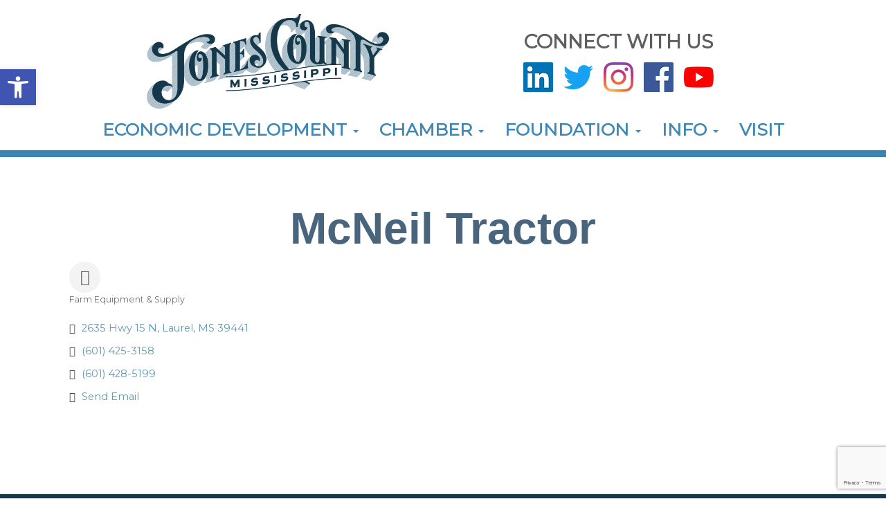

--- FILE ---
content_type: text/html; charset=utf-8
request_url: https://www.google.com/recaptcha/enterprise/anchor?ar=1&k=6LfI_T8rAAAAAMkWHrLP_GfSf3tLy9tKa839wcWa&co=aHR0cDovL2J1c2luZXNzLmpvbmVzY291bnR5LmNvbTo4MA..&hl=en&v=7gg7H51Q-naNfhmCP3_R47ho&size=invisible&anchor-ms=20000&execute-ms=30000&cb=ocqndx6nk8ty
body_size: 47994
content:
<!DOCTYPE HTML><html dir="ltr" lang="en"><head><meta http-equiv="Content-Type" content="text/html; charset=UTF-8">
<meta http-equiv="X-UA-Compatible" content="IE=edge">
<title>reCAPTCHA</title>
<style type="text/css">
/* cyrillic-ext */
@font-face {
  font-family: 'Roboto';
  font-style: normal;
  font-weight: 400;
  font-stretch: 100%;
  src: url(//fonts.gstatic.com/s/roboto/v48/KFO7CnqEu92Fr1ME7kSn66aGLdTylUAMa3GUBHMdazTgWw.woff2) format('woff2');
  unicode-range: U+0460-052F, U+1C80-1C8A, U+20B4, U+2DE0-2DFF, U+A640-A69F, U+FE2E-FE2F;
}
/* cyrillic */
@font-face {
  font-family: 'Roboto';
  font-style: normal;
  font-weight: 400;
  font-stretch: 100%;
  src: url(//fonts.gstatic.com/s/roboto/v48/KFO7CnqEu92Fr1ME7kSn66aGLdTylUAMa3iUBHMdazTgWw.woff2) format('woff2');
  unicode-range: U+0301, U+0400-045F, U+0490-0491, U+04B0-04B1, U+2116;
}
/* greek-ext */
@font-face {
  font-family: 'Roboto';
  font-style: normal;
  font-weight: 400;
  font-stretch: 100%;
  src: url(//fonts.gstatic.com/s/roboto/v48/KFO7CnqEu92Fr1ME7kSn66aGLdTylUAMa3CUBHMdazTgWw.woff2) format('woff2');
  unicode-range: U+1F00-1FFF;
}
/* greek */
@font-face {
  font-family: 'Roboto';
  font-style: normal;
  font-weight: 400;
  font-stretch: 100%;
  src: url(//fonts.gstatic.com/s/roboto/v48/KFO7CnqEu92Fr1ME7kSn66aGLdTylUAMa3-UBHMdazTgWw.woff2) format('woff2');
  unicode-range: U+0370-0377, U+037A-037F, U+0384-038A, U+038C, U+038E-03A1, U+03A3-03FF;
}
/* math */
@font-face {
  font-family: 'Roboto';
  font-style: normal;
  font-weight: 400;
  font-stretch: 100%;
  src: url(//fonts.gstatic.com/s/roboto/v48/KFO7CnqEu92Fr1ME7kSn66aGLdTylUAMawCUBHMdazTgWw.woff2) format('woff2');
  unicode-range: U+0302-0303, U+0305, U+0307-0308, U+0310, U+0312, U+0315, U+031A, U+0326-0327, U+032C, U+032F-0330, U+0332-0333, U+0338, U+033A, U+0346, U+034D, U+0391-03A1, U+03A3-03A9, U+03B1-03C9, U+03D1, U+03D5-03D6, U+03F0-03F1, U+03F4-03F5, U+2016-2017, U+2034-2038, U+203C, U+2040, U+2043, U+2047, U+2050, U+2057, U+205F, U+2070-2071, U+2074-208E, U+2090-209C, U+20D0-20DC, U+20E1, U+20E5-20EF, U+2100-2112, U+2114-2115, U+2117-2121, U+2123-214F, U+2190, U+2192, U+2194-21AE, U+21B0-21E5, U+21F1-21F2, U+21F4-2211, U+2213-2214, U+2216-22FF, U+2308-230B, U+2310, U+2319, U+231C-2321, U+2336-237A, U+237C, U+2395, U+239B-23B7, U+23D0, U+23DC-23E1, U+2474-2475, U+25AF, U+25B3, U+25B7, U+25BD, U+25C1, U+25CA, U+25CC, U+25FB, U+266D-266F, U+27C0-27FF, U+2900-2AFF, U+2B0E-2B11, U+2B30-2B4C, U+2BFE, U+3030, U+FF5B, U+FF5D, U+1D400-1D7FF, U+1EE00-1EEFF;
}
/* symbols */
@font-face {
  font-family: 'Roboto';
  font-style: normal;
  font-weight: 400;
  font-stretch: 100%;
  src: url(//fonts.gstatic.com/s/roboto/v48/KFO7CnqEu92Fr1ME7kSn66aGLdTylUAMaxKUBHMdazTgWw.woff2) format('woff2');
  unicode-range: U+0001-000C, U+000E-001F, U+007F-009F, U+20DD-20E0, U+20E2-20E4, U+2150-218F, U+2190, U+2192, U+2194-2199, U+21AF, U+21E6-21F0, U+21F3, U+2218-2219, U+2299, U+22C4-22C6, U+2300-243F, U+2440-244A, U+2460-24FF, U+25A0-27BF, U+2800-28FF, U+2921-2922, U+2981, U+29BF, U+29EB, U+2B00-2BFF, U+4DC0-4DFF, U+FFF9-FFFB, U+10140-1018E, U+10190-1019C, U+101A0, U+101D0-101FD, U+102E0-102FB, U+10E60-10E7E, U+1D2C0-1D2D3, U+1D2E0-1D37F, U+1F000-1F0FF, U+1F100-1F1AD, U+1F1E6-1F1FF, U+1F30D-1F30F, U+1F315, U+1F31C, U+1F31E, U+1F320-1F32C, U+1F336, U+1F378, U+1F37D, U+1F382, U+1F393-1F39F, U+1F3A7-1F3A8, U+1F3AC-1F3AF, U+1F3C2, U+1F3C4-1F3C6, U+1F3CA-1F3CE, U+1F3D4-1F3E0, U+1F3ED, U+1F3F1-1F3F3, U+1F3F5-1F3F7, U+1F408, U+1F415, U+1F41F, U+1F426, U+1F43F, U+1F441-1F442, U+1F444, U+1F446-1F449, U+1F44C-1F44E, U+1F453, U+1F46A, U+1F47D, U+1F4A3, U+1F4B0, U+1F4B3, U+1F4B9, U+1F4BB, U+1F4BF, U+1F4C8-1F4CB, U+1F4D6, U+1F4DA, U+1F4DF, U+1F4E3-1F4E6, U+1F4EA-1F4ED, U+1F4F7, U+1F4F9-1F4FB, U+1F4FD-1F4FE, U+1F503, U+1F507-1F50B, U+1F50D, U+1F512-1F513, U+1F53E-1F54A, U+1F54F-1F5FA, U+1F610, U+1F650-1F67F, U+1F687, U+1F68D, U+1F691, U+1F694, U+1F698, U+1F6AD, U+1F6B2, U+1F6B9-1F6BA, U+1F6BC, U+1F6C6-1F6CF, U+1F6D3-1F6D7, U+1F6E0-1F6EA, U+1F6F0-1F6F3, U+1F6F7-1F6FC, U+1F700-1F7FF, U+1F800-1F80B, U+1F810-1F847, U+1F850-1F859, U+1F860-1F887, U+1F890-1F8AD, U+1F8B0-1F8BB, U+1F8C0-1F8C1, U+1F900-1F90B, U+1F93B, U+1F946, U+1F984, U+1F996, U+1F9E9, U+1FA00-1FA6F, U+1FA70-1FA7C, U+1FA80-1FA89, U+1FA8F-1FAC6, U+1FACE-1FADC, U+1FADF-1FAE9, U+1FAF0-1FAF8, U+1FB00-1FBFF;
}
/* vietnamese */
@font-face {
  font-family: 'Roboto';
  font-style: normal;
  font-weight: 400;
  font-stretch: 100%;
  src: url(//fonts.gstatic.com/s/roboto/v48/KFO7CnqEu92Fr1ME7kSn66aGLdTylUAMa3OUBHMdazTgWw.woff2) format('woff2');
  unicode-range: U+0102-0103, U+0110-0111, U+0128-0129, U+0168-0169, U+01A0-01A1, U+01AF-01B0, U+0300-0301, U+0303-0304, U+0308-0309, U+0323, U+0329, U+1EA0-1EF9, U+20AB;
}
/* latin-ext */
@font-face {
  font-family: 'Roboto';
  font-style: normal;
  font-weight: 400;
  font-stretch: 100%;
  src: url(//fonts.gstatic.com/s/roboto/v48/KFO7CnqEu92Fr1ME7kSn66aGLdTylUAMa3KUBHMdazTgWw.woff2) format('woff2');
  unicode-range: U+0100-02BA, U+02BD-02C5, U+02C7-02CC, U+02CE-02D7, U+02DD-02FF, U+0304, U+0308, U+0329, U+1D00-1DBF, U+1E00-1E9F, U+1EF2-1EFF, U+2020, U+20A0-20AB, U+20AD-20C0, U+2113, U+2C60-2C7F, U+A720-A7FF;
}
/* latin */
@font-face {
  font-family: 'Roboto';
  font-style: normal;
  font-weight: 400;
  font-stretch: 100%;
  src: url(//fonts.gstatic.com/s/roboto/v48/KFO7CnqEu92Fr1ME7kSn66aGLdTylUAMa3yUBHMdazQ.woff2) format('woff2');
  unicode-range: U+0000-00FF, U+0131, U+0152-0153, U+02BB-02BC, U+02C6, U+02DA, U+02DC, U+0304, U+0308, U+0329, U+2000-206F, U+20AC, U+2122, U+2191, U+2193, U+2212, U+2215, U+FEFF, U+FFFD;
}
/* cyrillic-ext */
@font-face {
  font-family: 'Roboto';
  font-style: normal;
  font-weight: 500;
  font-stretch: 100%;
  src: url(//fonts.gstatic.com/s/roboto/v48/KFO7CnqEu92Fr1ME7kSn66aGLdTylUAMa3GUBHMdazTgWw.woff2) format('woff2');
  unicode-range: U+0460-052F, U+1C80-1C8A, U+20B4, U+2DE0-2DFF, U+A640-A69F, U+FE2E-FE2F;
}
/* cyrillic */
@font-face {
  font-family: 'Roboto';
  font-style: normal;
  font-weight: 500;
  font-stretch: 100%;
  src: url(//fonts.gstatic.com/s/roboto/v48/KFO7CnqEu92Fr1ME7kSn66aGLdTylUAMa3iUBHMdazTgWw.woff2) format('woff2');
  unicode-range: U+0301, U+0400-045F, U+0490-0491, U+04B0-04B1, U+2116;
}
/* greek-ext */
@font-face {
  font-family: 'Roboto';
  font-style: normal;
  font-weight: 500;
  font-stretch: 100%;
  src: url(//fonts.gstatic.com/s/roboto/v48/KFO7CnqEu92Fr1ME7kSn66aGLdTylUAMa3CUBHMdazTgWw.woff2) format('woff2');
  unicode-range: U+1F00-1FFF;
}
/* greek */
@font-face {
  font-family: 'Roboto';
  font-style: normal;
  font-weight: 500;
  font-stretch: 100%;
  src: url(//fonts.gstatic.com/s/roboto/v48/KFO7CnqEu92Fr1ME7kSn66aGLdTylUAMa3-UBHMdazTgWw.woff2) format('woff2');
  unicode-range: U+0370-0377, U+037A-037F, U+0384-038A, U+038C, U+038E-03A1, U+03A3-03FF;
}
/* math */
@font-face {
  font-family: 'Roboto';
  font-style: normal;
  font-weight: 500;
  font-stretch: 100%;
  src: url(//fonts.gstatic.com/s/roboto/v48/KFO7CnqEu92Fr1ME7kSn66aGLdTylUAMawCUBHMdazTgWw.woff2) format('woff2');
  unicode-range: U+0302-0303, U+0305, U+0307-0308, U+0310, U+0312, U+0315, U+031A, U+0326-0327, U+032C, U+032F-0330, U+0332-0333, U+0338, U+033A, U+0346, U+034D, U+0391-03A1, U+03A3-03A9, U+03B1-03C9, U+03D1, U+03D5-03D6, U+03F0-03F1, U+03F4-03F5, U+2016-2017, U+2034-2038, U+203C, U+2040, U+2043, U+2047, U+2050, U+2057, U+205F, U+2070-2071, U+2074-208E, U+2090-209C, U+20D0-20DC, U+20E1, U+20E5-20EF, U+2100-2112, U+2114-2115, U+2117-2121, U+2123-214F, U+2190, U+2192, U+2194-21AE, U+21B0-21E5, U+21F1-21F2, U+21F4-2211, U+2213-2214, U+2216-22FF, U+2308-230B, U+2310, U+2319, U+231C-2321, U+2336-237A, U+237C, U+2395, U+239B-23B7, U+23D0, U+23DC-23E1, U+2474-2475, U+25AF, U+25B3, U+25B7, U+25BD, U+25C1, U+25CA, U+25CC, U+25FB, U+266D-266F, U+27C0-27FF, U+2900-2AFF, U+2B0E-2B11, U+2B30-2B4C, U+2BFE, U+3030, U+FF5B, U+FF5D, U+1D400-1D7FF, U+1EE00-1EEFF;
}
/* symbols */
@font-face {
  font-family: 'Roboto';
  font-style: normal;
  font-weight: 500;
  font-stretch: 100%;
  src: url(//fonts.gstatic.com/s/roboto/v48/KFO7CnqEu92Fr1ME7kSn66aGLdTylUAMaxKUBHMdazTgWw.woff2) format('woff2');
  unicode-range: U+0001-000C, U+000E-001F, U+007F-009F, U+20DD-20E0, U+20E2-20E4, U+2150-218F, U+2190, U+2192, U+2194-2199, U+21AF, U+21E6-21F0, U+21F3, U+2218-2219, U+2299, U+22C4-22C6, U+2300-243F, U+2440-244A, U+2460-24FF, U+25A0-27BF, U+2800-28FF, U+2921-2922, U+2981, U+29BF, U+29EB, U+2B00-2BFF, U+4DC0-4DFF, U+FFF9-FFFB, U+10140-1018E, U+10190-1019C, U+101A0, U+101D0-101FD, U+102E0-102FB, U+10E60-10E7E, U+1D2C0-1D2D3, U+1D2E0-1D37F, U+1F000-1F0FF, U+1F100-1F1AD, U+1F1E6-1F1FF, U+1F30D-1F30F, U+1F315, U+1F31C, U+1F31E, U+1F320-1F32C, U+1F336, U+1F378, U+1F37D, U+1F382, U+1F393-1F39F, U+1F3A7-1F3A8, U+1F3AC-1F3AF, U+1F3C2, U+1F3C4-1F3C6, U+1F3CA-1F3CE, U+1F3D4-1F3E0, U+1F3ED, U+1F3F1-1F3F3, U+1F3F5-1F3F7, U+1F408, U+1F415, U+1F41F, U+1F426, U+1F43F, U+1F441-1F442, U+1F444, U+1F446-1F449, U+1F44C-1F44E, U+1F453, U+1F46A, U+1F47D, U+1F4A3, U+1F4B0, U+1F4B3, U+1F4B9, U+1F4BB, U+1F4BF, U+1F4C8-1F4CB, U+1F4D6, U+1F4DA, U+1F4DF, U+1F4E3-1F4E6, U+1F4EA-1F4ED, U+1F4F7, U+1F4F9-1F4FB, U+1F4FD-1F4FE, U+1F503, U+1F507-1F50B, U+1F50D, U+1F512-1F513, U+1F53E-1F54A, U+1F54F-1F5FA, U+1F610, U+1F650-1F67F, U+1F687, U+1F68D, U+1F691, U+1F694, U+1F698, U+1F6AD, U+1F6B2, U+1F6B9-1F6BA, U+1F6BC, U+1F6C6-1F6CF, U+1F6D3-1F6D7, U+1F6E0-1F6EA, U+1F6F0-1F6F3, U+1F6F7-1F6FC, U+1F700-1F7FF, U+1F800-1F80B, U+1F810-1F847, U+1F850-1F859, U+1F860-1F887, U+1F890-1F8AD, U+1F8B0-1F8BB, U+1F8C0-1F8C1, U+1F900-1F90B, U+1F93B, U+1F946, U+1F984, U+1F996, U+1F9E9, U+1FA00-1FA6F, U+1FA70-1FA7C, U+1FA80-1FA89, U+1FA8F-1FAC6, U+1FACE-1FADC, U+1FADF-1FAE9, U+1FAF0-1FAF8, U+1FB00-1FBFF;
}
/* vietnamese */
@font-face {
  font-family: 'Roboto';
  font-style: normal;
  font-weight: 500;
  font-stretch: 100%;
  src: url(//fonts.gstatic.com/s/roboto/v48/KFO7CnqEu92Fr1ME7kSn66aGLdTylUAMa3OUBHMdazTgWw.woff2) format('woff2');
  unicode-range: U+0102-0103, U+0110-0111, U+0128-0129, U+0168-0169, U+01A0-01A1, U+01AF-01B0, U+0300-0301, U+0303-0304, U+0308-0309, U+0323, U+0329, U+1EA0-1EF9, U+20AB;
}
/* latin-ext */
@font-face {
  font-family: 'Roboto';
  font-style: normal;
  font-weight: 500;
  font-stretch: 100%;
  src: url(//fonts.gstatic.com/s/roboto/v48/KFO7CnqEu92Fr1ME7kSn66aGLdTylUAMa3KUBHMdazTgWw.woff2) format('woff2');
  unicode-range: U+0100-02BA, U+02BD-02C5, U+02C7-02CC, U+02CE-02D7, U+02DD-02FF, U+0304, U+0308, U+0329, U+1D00-1DBF, U+1E00-1E9F, U+1EF2-1EFF, U+2020, U+20A0-20AB, U+20AD-20C0, U+2113, U+2C60-2C7F, U+A720-A7FF;
}
/* latin */
@font-face {
  font-family: 'Roboto';
  font-style: normal;
  font-weight: 500;
  font-stretch: 100%;
  src: url(//fonts.gstatic.com/s/roboto/v48/KFO7CnqEu92Fr1ME7kSn66aGLdTylUAMa3yUBHMdazQ.woff2) format('woff2');
  unicode-range: U+0000-00FF, U+0131, U+0152-0153, U+02BB-02BC, U+02C6, U+02DA, U+02DC, U+0304, U+0308, U+0329, U+2000-206F, U+20AC, U+2122, U+2191, U+2193, U+2212, U+2215, U+FEFF, U+FFFD;
}
/* cyrillic-ext */
@font-face {
  font-family: 'Roboto';
  font-style: normal;
  font-weight: 900;
  font-stretch: 100%;
  src: url(//fonts.gstatic.com/s/roboto/v48/KFO7CnqEu92Fr1ME7kSn66aGLdTylUAMa3GUBHMdazTgWw.woff2) format('woff2');
  unicode-range: U+0460-052F, U+1C80-1C8A, U+20B4, U+2DE0-2DFF, U+A640-A69F, U+FE2E-FE2F;
}
/* cyrillic */
@font-face {
  font-family: 'Roboto';
  font-style: normal;
  font-weight: 900;
  font-stretch: 100%;
  src: url(//fonts.gstatic.com/s/roboto/v48/KFO7CnqEu92Fr1ME7kSn66aGLdTylUAMa3iUBHMdazTgWw.woff2) format('woff2');
  unicode-range: U+0301, U+0400-045F, U+0490-0491, U+04B0-04B1, U+2116;
}
/* greek-ext */
@font-face {
  font-family: 'Roboto';
  font-style: normal;
  font-weight: 900;
  font-stretch: 100%;
  src: url(//fonts.gstatic.com/s/roboto/v48/KFO7CnqEu92Fr1ME7kSn66aGLdTylUAMa3CUBHMdazTgWw.woff2) format('woff2');
  unicode-range: U+1F00-1FFF;
}
/* greek */
@font-face {
  font-family: 'Roboto';
  font-style: normal;
  font-weight: 900;
  font-stretch: 100%;
  src: url(//fonts.gstatic.com/s/roboto/v48/KFO7CnqEu92Fr1ME7kSn66aGLdTylUAMa3-UBHMdazTgWw.woff2) format('woff2');
  unicode-range: U+0370-0377, U+037A-037F, U+0384-038A, U+038C, U+038E-03A1, U+03A3-03FF;
}
/* math */
@font-face {
  font-family: 'Roboto';
  font-style: normal;
  font-weight: 900;
  font-stretch: 100%;
  src: url(//fonts.gstatic.com/s/roboto/v48/KFO7CnqEu92Fr1ME7kSn66aGLdTylUAMawCUBHMdazTgWw.woff2) format('woff2');
  unicode-range: U+0302-0303, U+0305, U+0307-0308, U+0310, U+0312, U+0315, U+031A, U+0326-0327, U+032C, U+032F-0330, U+0332-0333, U+0338, U+033A, U+0346, U+034D, U+0391-03A1, U+03A3-03A9, U+03B1-03C9, U+03D1, U+03D5-03D6, U+03F0-03F1, U+03F4-03F5, U+2016-2017, U+2034-2038, U+203C, U+2040, U+2043, U+2047, U+2050, U+2057, U+205F, U+2070-2071, U+2074-208E, U+2090-209C, U+20D0-20DC, U+20E1, U+20E5-20EF, U+2100-2112, U+2114-2115, U+2117-2121, U+2123-214F, U+2190, U+2192, U+2194-21AE, U+21B0-21E5, U+21F1-21F2, U+21F4-2211, U+2213-2214, U+2216-22FF, U+2308-230B, U+2310, U+2319, U+231C-2321, U+2336-237A, U+237C, U+2395, U+239B-23B7, U+23D0, U+23DC-23E1, U+2474-2475, U+25AF, U+25B3, U+25B7, U+25BD, U+25C1, U+25CA, U+25CC, U+25FB, U+266D-266F, U+27C0-27FF, U+2900-2AFF, U+2B0E-2B11, U+2B30-2B4C, U+2BFE, U+3030, U+FF5B, U+FF5D, U+1D400-1D7FF, U+1EE00-1EEFF;
}
/* symbols */
@font-face {
  font-family: 'Roboto';
  font-style: normal;
  font-weight: 900;
  font-stretch: 100%;
  src: url(//fonts.gstatic.com/s/roboto/v48/KFO7CnqEu92Fr1ME7kSn66aGLdTylUAMaxKUBHMdazTgWw.woff2) format('woff2');
  unicode-range: U+0001-000C, U+000E-001F, U+007F-009F, U+20DD-20E0, U+20E2-20E4, U+2150-218F, U+2190, U+2192, U+2194-2199, U+21AF, U+21E6-21F0, U+21F3, U+2218-2219, U+2299, U+22C4-22C6, U+2300-243F, U+2440-244A, U+2460-24FF, U+25A0-27BF, U+2800-28FF, U+2921-2922, U+2981, U+29BF, U+29EB, U+2B00-2BFF, U+4DC0-4DFF, U+FFF9-FFFB, U+10140-1018E, U+10190-1019C, U+101A0, U+101D0-101FD, U+102E0-102FB, U+10E60-10E7E, U+1D2C0-1D2D3, U+1D2E0-1D37F, U+1F000-1F0FF, U+1F100-1F1AD, U+1F1E6-1F1FF, U+1F30D-1F30F, U+1F315, U+1F31C, U+1F31E, U+1F320-1F32C, U+1F336, U+1F378, U+1F37D, U+1F382, U+1F393-1F39F, U+1F3A7-1F3A8, U+1F3AC-1F3AF, U+1F3C2, U+1F3C4-1F3C6, U+1F3CA-1F3CE, U+1F3D4-1F3E0, U+1F3ED, U+1F3F1-1F3F3, U+1F3F5-1F3F7, U+1F408, U+1F415, U+1F41F, U+1F426, U+1F43F, U+1F441-1F442, U+1F444, U+1F446-1F449, U+1F44C-1F44E, U+1F453, U+1F46A, U+1F47D, U+1F4A3, U+1F4B0, U+1F4B3, U+1F4B9, U+1F4BB, U+1F4BF, U+1F4C8-1F4CB, U+1F4D6, U+1F4DA, U+1F4DF, U+1F4E3-1F4E6, U+1F4EA-1F4ED, U+1F4F7, U+1F4F9-1F4FB, U+1F4FD-1F4FE, U+1F503, U+1F507-1F50B, U+1F50D, U+1F512-1F513, U+1F53E-1F54A, U+1F54F-1F5FA, U+1F610, U+1F650-1F67F, U+1F687, U+1F68D, U+1F691, U+1F694, U+1F698, U+1F6AD, U+1F6B2, U+1F6B9-1F6BA, U+1F6BC, U+1F6C6-1F6CF, U+1F6D3-1F6D7, U+1F6E0-1F6EA, U+1F6F0-1F6F3, U+1F6F7-1F6FC, U+1F700-1F7FF, U+1F800-1F80B, U+1F810-1F847, U+1F850-1F859, U+1F860-1F887, U+1F890-1F8AD, U+1F8B0-1F8BB, U+1F8C0-1F8C1, U+1F900-1F90B, U+1F93B, U+1F946, U+1F984, U+1F996, U+1F9E9, U+1FA00-1FA6F, U+1FA70-1FA7C, U+1FA80-1FA89, U+1FA8F-1FAC6, U+1FACE-1FADC, U+1FADF-1FAE9, U+1FAF0-1FAF8, U+1FB00-1FBFF;
}
/* vietnamese */
@font-face {
  font-family: 'Roboto';
  font-style: normal;
  font-weight: 900;
  font-stretch: 100%;
  src: url(//fonts.gstatic.com/s/roboto/v48/KFO7CnqEu92Fr1ME7kSn66aGLdTylUAMa3OUBHMdazTgWw.woff2) format('woff2');
  unicode-range: U+0102-0103, U+0110-0111, U+0128-0129, U+0168-0169, U+01A0-01A1, U+01AF-01B0, U+0300-0301, U+0303-0304, U+0308-0309, U+0323, U+0329, U+1EA0-1EF9, U+20AB;
}
/* latin-ext */
@font-face {
  font-family: 'Roboto';
  font-style: normal;
  font-weight: 900;
  font-stretch: 100%;
  src: url(//fonts.gstatic.com/s/roboto/v48/KFO7CnqEu92Fr1ME7kSn66aGLdTylUAMa3KUBHMdazTgWw.woff2) format('woff2');
  unicode-range: U+0100-02BA, U+02BD-02C5, U+02C7-02CC, U+02CE-02D7, U+02DD-02FF, U+0304, U+0308, U+0329, U+1D00-1DBF, U+1E00-1E9F, U+1EF2-1EFF, U+2020, U+20A0-20AB, U+20AD-20C0, U+2113, U+2C60-2C7F, U+A720-A7FF;
}
/* latin */
@font-face {
  font-family: 'Roboto';
  font-style: normal;
  font-weight: 900;
  font-stretch: 100%;
  src: url(//fonts.gstatic.com/s/roboto/v48/KFO7CnqEu92Fr1ME7kSn66aGLdTylUAMa3yUBHMdazQ.woff2) format('woff2');
  unicode-range: U+0000-00FF, U+0131, U+0152-0153, U+02BB-02BC, U+02C6, U+02DA, U+02DC, U+0304, U+0308, U+0329, U+2000-206F, U+20AC, U+2122, U+2191, U+2193, U+2212, U+2215, U+FEFF, U+FFFD;
}

</style>
<link rel="stylesheet" type="text/css" href="https://www.gstatic.com/recaptcha/releases/7gg7H51Q-naNfhmCP3_R47ho/styles__ltr.css">
<script nonce="bsNKRmZV_tcG_tUNfDRmhQ" type="text/javascript">window['__recaptcha_api'] = 'https://www.google.com/recaptcha/enterprise/';</script>
<script type="text/javascript" src="https://www.gstatic.com/recaptcha/releases/7gg7H51Q-naNfhmCP3_R47ho/recaptcha__en.js" nonce="bsNKRmZV_tcG_tUNfDRmhQ">
      
    </script></head>
<body><div id="rc-anchor-alert" class="rc-anchor-alert"></div>
<input type="hidden" id="recaptcha-token" value="[base64]">
<script type="text/javascript" nonce="bsNKRmZV_tcG_tUNfDRmhQ">
      recaptcha.anchor.Main.init("[\x22ainput\x22,[\x22bgdata\x22,\x22\x22,\[base64]/[base64]/UltIKytdPWE6KGE8MjA0OD9SW0grK109YT4+NnwxOTI6KChhJjY0NTEyKT09NTUyOTYmJnErMTxoLmxlbmd0aCYmKGguY2hhckNvZGVBdChxKzEpJjY0NTEyKT09NTYzMjA/[base64]/MjU1OlI/[base64]/[base64]/[base64]/[base64]/[base64]/[base64]/[base64]/[base64]/[base64]/[base64]\x22,\[base64]\\u003d\x22,\x22w79Gw605d8KswovDuhTDiEU0UHNHwrTCnhDDgiXCuidpwqHCtwLCrUsKw50/[base64]/Cs8KPw4TCjyLDsWluUsO/wqc6OH7ChsKrw5fCicOgwpbCmVnCisOPw4bCsgbDpcKow6HCiMKHw7N+Hy9XJcOIwqwDwpx2LsO2CxM2R8KnNFLDg8K8FcKfw5bCkgXCjAV2d3VjwqvDrhUfVW/CusK4PhrDqsOdw5l4O23CqhzDk8Omw5gTw4jDtcOaWz3Dm8OQw4E2bcKCwoXDqMKnOjkPSHrDklkQwpxrMcKmKMOlwpowwoohw5jCuMOFA8KZw6ZkwrfCk8OBwpYTw7/Ci2PDh8OfFVFPwq/CtUMaKMKjacOqwrjCtMOvw5zDjHfCssKnX34yw6fDrknCqlLDnmjDu8KDwpk1woTCvcOpwr1ZWyZTCsO1TlcHwoHCkRF5SRthSMOOY8Ouwp/DgzwtwpHDjRJ6w6rDusONwptVwpLCnHTCi1PCjMK3QcKoO8OPw7ouwqxrwqXCgMOpe1BUTSPChcKyw6RCw53CkCgtw7F3IMKGwrDDp8KYAMK1wojDp8K/w4M3w6xqNGhxwpEVBh/Cl1zDlsOXCF3CqljDsxN4JcOtwqDDnVoPwoHCn8KUP19Cw5PDsMOORsKhMyHDrSnCjB4owplNbDzCu8O1w4Q1fE7DpRbDlMOwO3PDrcKgBhVgEcK7FjR4wrnDlcOwX2svw6JvQB8Ew7k+JibDgsKDwp8cJcOLw5TCn8OEAC/CjsO8w6PDiz/[base64]/DlB/ClcKFbsKCwossw6PDu8ObLAXCsW3CiH3CjVLChcO0QsOvVsKVa1/[base64]/[base64]/DjsONw4MVw5FOFWzDoMOtwoIhw4MJK8KEw5HDjcOHwrDClQZ6wrPCm8O6M8OgwpzDucOhw5tfw7vCmMKqwrs0wpHCl8Khw5V+w6bCnGhCw7XCusOSw6Ikw4JWw70oNsK0c1TDoCnDiMKfwoYCwpbCt8OdV1/CmMKNwqzCnmd9N8KewpB9w6vCisO5c8OsATvCpHHCpF/CjzwjNcKJJhHCnMKjw5J3wpg2M8KGwrbDvG3DqsOEKUTCqHM8BsKheMKQIHvCrB/CtyLDo1hpZ8KywpnDrBpsGn11dj5ucXRmw5IhJwzDnXLDmMKnw7PCqTgebWzDhhkhfSvClcO9w4skScKOTEcUwrppe3Z+wprDpcOGw6PDuF0Kwp5HAjMAwpxnw4HCiAxLwoRNZsKkwoPCoMO/w7M5w6pCcMOFwrLCpcKXOMO+wovDrn7DmVLCmsOKwpfDoi4yMxVZwo/DjT3DisKgDC3CgClQw57DkSDCun40w6QKwpXDpsONw4V2wpzChlLDpcK/wrxmJywwwrcNdsKQw7PCnljDgVHCpxHCscOjwqdWwonDm8KxwpzCsyIzSMOkwqvDt8KGwpwyL0DDg8OPwrE7TsKKw5/[base64]/Dj3HDgnNLOnHCmT0Rw5XDv2DChlk3ZMK8w7TDmsOEw7vCjzxrLsOJOg43w5ZKw4/DrQXCmsK+w7sGwoLClMOFIcKiNcK+c8OnU8OIwp8ZXMOcKnAyWMKcw7HCvMOTwrrCr8Oaw7fDmMOcFWlXJUHCp8OaO051WDI6azd/w7DCjsKzERbCl8KQM0/[base64]/[base64]/Cr8OlecOKwqtZw75HJsOyw4ZCwrVHJXJ2wqAhw4rDl8Omwqh0wpvCjcOIwqtAwoLDpHXDlsO0wp3Do30fY8KOw7vClEBtw6pGXsO9w5cNKsKuIG9Vw4gfQsOdTA4hw5AHw6FLwocBaCB9TgDDn8O/dy7CqEoAw4nDiMKrw6/DkV3DlEjCocO9w6Elw5jChklnBcKlw59kw4DDkTDCjALDhMOKw4LChVHCusOBwprCp0XDj8O6wr3CusKZwqHCsX8rWMOIw64Aw7vCpsOoWm/Ci8OrCSbCrV/DrQQgwprCvR3Ctl7DgsKeGl/Cu8Kxw6dGQMKzLAoxHwrDnVA0w718BALCnhzDp8Oyw7gUwpxBw6ZCH8Oew6pWM8K+w69+dSQqw73DrMO6AsOjWDc1wqFvWsORwp5/PRhOw7LDqsOfwoURYWXCisObIsODwr3CtMKBw6bDvCHCqcK0MnzDt3XCpEPDgCFaGMKsw5/[base64]/cMO8wo3DtURoDV3DiB3DgMKUw6fCpTknwrfDg8O/H8OQNUMHw5PCjUstwotAbMOgwqjCgHLDvsKQwrMFMMOew4HCvirDiyvDisKwIjFrwrMzNS1oR8KYwq8AHTvDmsOuwr8/worDt8KJLh0hwod6wr3DlcK5XC5iWsKnPmNkwodAwrjDpA4jEsKOwr0lZzYCNn9jYV0Ww5RiaMO9PsKpS3TCtcKLRmrCmQHCpcKaPMOADCcKZsK9w7JtSMOwXwbDrcObYcKHw7h2wpsYAWXDksO/[base64]/[base64]/CoWR1DsKjcHQOwovDpsKQKsK9UsOVwpohwrDCvEIFwoMGL3fDpkpdwpglLDnCgMOzchY6RG7DrcOGYgPCgQPDjzVWcQZYwoDDgUPDiDFxwovCnEIFw5c6w6AvLsOEwoFhK03CusKFw69mXF0/MMKqw57DlllWOQXDnk3CoMOuwoxdw4bDiQ3DlsOXYcOBwobCtsOHw4UHw6J4w63Cn8KZwq8Xw6ZzwoLCp8KfHMOAaMK+E30XdMOUw5vCnMO4DMKcw6/CqmfDrcKpbAHDp8OCFntcwrl5cMOVHsOIP8O6O8KNwqjDlX9cwrdFw6cRw68Tw5/[base64]/McKXSQ5UEAhsw5nCocK3DTRVHj/CqcKzwoJ9w6XCmsO/XcOwW8KSw6bCpyxjaHXDgzokwosRw4DDtMODBQR/w6zDgFEww5XDssOTK8O7LsKeQjcuw7bDrxTDi2rCr35tQMKJw65LYjQVwptUfyjCuS0XesKSwo7Cth9wwpPCnQLCncOLwpTDnDfDocKLZMKNw5PClyjDlcKQwrzCi0HDrilCw40awqMeY07CvcOEwr7DmMOlcsKBFS/CucKLYSYcwocGTAnCjDLCh0lOIsOCdQfDn1DDp8OXwqDCosKUKnN5wrLCrMKkwqQwwr0ow4nDsQfDp8Kbw4tpw7hew65rwrtRHMKoU2jDlsO/[base64]/DoX3ChMOzcRbCrcK1GQgRw6LCoMK3wplvSsKvw7wxw6dTwogeLAtdR8KHwrBmwqLChWzDpMKNIyPCpS/[base64]/[base64]/Cuj45w5FtRDp8HCUnw6hPwrphw7lzPsKRMcOnw4/Do19MCsOHw5nCiMOAB11bw63CpE3DimXDqwXCo8KdeCB7F8Ooe8OWw4B/w5zChkvCisOlw5fCicOQw49RdmRcLcOoWCfCoMOEHzwrw5k3wqHDp8O3w5zCpsOhwrPCkhtVw4/CtMKawpJ8w6bCnyRqw6XCu8Kzw6wPw4gYS8KZQMOAw4HDiB1hYX8kwqDDusKNw4TCqlfDggrDmyLCtSbCtR7CmwoOwrRWBSfDtMKhwp/CqMKowpg/FzvCnMOHw4nDp1Z3YMKiw4bCpHpwwq1tIXx2woUqCkPDqFsLw5QiLHp9wqLCh3QFwrdJMcKRezzDjX7ChMKXw5HDusKBU8KZwpMjwrPCn8OLwrE8CcO5wr3CisK1PMK0PzfCisOUHS/DnkpvHcKmwrXCvcO6bcKhasOFwpDCrQXDjz7DtxbCiSXChcOVEAkXw4dOw7LDoMO4C1vDp2PCsQIgw4HCmsKePMKVwrM8w6c5wqLDgsORb8OCI27CtMKmw7zDtw/DtmzDmsKmw7VPXcOgW0BCb8K0DcOdFsKlOFsDJMKdwrYROX/CpMKJe8Okw7kfwrUoQU1Rw7kZworDi8K2XcKxwr4vwqzDpcK/w5DCjk4CAsOzwprDs3TCmsO0w5kXw5h4wpjCrcO9w4rCvw5sw5Vnwrlzw4rCoRzDn09HRXVTCMKwwqAhbcOLw57DtGHDg8Oqw7FlYsODE13Cv8KoJh5oVw0Cwqp9w59tXF/Cs8OgURDDrcKEFQU/woNMVsOVwqDDlXvCtArCp3bDnsKAwrnDvsOudMKyE3vDvXYRw41jR8Kgw6gLw4tQEMOGOEHDlsKNbcKvw4XDiMKYAl8WAMKSwqrDoEkvwrrCkRHDmsO5EsO9ST3DgCTCpgDCosOIAETDhDY/wqV7C2RVPsOaw7l/XcKZw7nDuk/CiXfDv8KNw5XDoHFdw6jDuUZXEsOZwpTDhhDCgC9fwpbCjUMHwpfCm8KqT8OnQMKKw7HChXhTV3HCu2Flwrg0T0fCvDZUwofChsK4Jk9owo4BwppowqJQw5YMN8O3ZMO6w7BJwoUfHFvDknF9BsOBwpPClnR8woI8wr3DsMO2GsK5P8OYBGQmwrsgw5/DnMOVI8KfIGYoP8O0M2bDkUHDv0nDkMKCVsOWw7gpLcO2w5LCjmcewqnCgsO4csKswr7Cmg/[base64]/CjcK7wrMFw44ewpshwpUZQVjCm8KBKMKbCsKmOcKhX8O3wpsrw6RkXQU1UXQ+w6TDt2LDvTl4wp3Cp8KtMQIHPxDDtsKbATxbMcKicDjCqMKaAj0MwqNiwo7Cn8OYEXrCiy/CksKXwqTCn8K7NhfCmwnDtGDCgsOZK1zDkzsIARbCqhwRw5LCosOFUx3Drx4Xw47Cl8Ocw6zClcKgQ3xOS1MWHsOewph8OsKqMlpkwrgLw5/CixTDsMOTw6oYa31JwoxTw7ZGw4nDo1LCv8Ocw4QjwrV/w7bDsjFtOkjDsx7ClVJ1AScWfMKowoBNE8OSwpLCv8OuDcOWwpTDlsO/MRwIOQ/Dm8Obw5c/XxbDsWk6AAgmHMKNBADCr8Oxw4caaWRDcTTCvcKoHsKNQcKFwqDDuMKjCErDuzPDmj0owrDDucOiZj/DoCcHfH3DkiY3w4wVEMOpWg/DsADCo8Kef0wMOXTCvD0Iw5o/[base64]/DpnXCmcK9w5bDiFzDo2cfw6kawpEhCsOywr3DnVV0wpHDsF3DgcKwOMOXw6c5T8KKCSNZOcO9w7xywo/CmkzDvsKRwoDCksK7wrRFw5zCgVbDr8OmBsKBw4TCq8O0wpDCrSnCgHl4f23Cpihsw4YMw77DoR3DlMKlwpDDgBMbccKjwoXDk8OuIsOVwr0Fw7fDrMOIw7zDoMKFwrDDvcOYGkYjGCNcw6lBFcK5HsKMQld5QhgPw5rDscODw6R1w6vDrBk1wrcgwqfChgHCgCVIwq/[base64]/[base64]/[base64]/w40Zb8KxMsOdw5c2IAFewoBHPTDCgkxgZ8KHXwwAd8K/w4/CtANKY8O/[base64]/CoMKzJMKaO8K4YwBpSsO4w7zCs8Otwos1SsKuw61DLgccWynDpMOWwqBLwrRoKsKowrVGAmVJeQHDiRwswr7CmsKpwoDCoGtxwqM2ajnDisKYKQYpwpDDqMOZDHl+MH7DkMOrw5A3w5vCqsK5D1g6wplKYsOyVsK+HwvDqDYZwqhdw7XDhcKDOMOZCRIcw6jDsmRvw7/[base64]/wqLDg8K7wpguCsK3w5dSP8KmwoMCFsKnwrTCqsOoVMOmAsOqw6PCtVvDh8K/w5Epa8O/[base64]/CqmLDkcOww4XDr8K/I8O+wojCoThTw6ZGKsKjw5XDpXFoRVHDhwcJw5/Cr8KgYsOHw7nDscK1T8Kdw5RwD8OvT8KcEcKvFCgcwq9pwq1CwqxJw53DulBVwpBha3vCiRY/[base64]/w5FpacKUw4h9KjjDgFXDlHDDqG9dw7dRw7I4Z8KDw4w9wrRFBzVaw6XCqAzDnnkNw7tBWCjCmcKdThcAw7cObsOTCMOCwq7Dq8K1V2FjwpcxwqE+L8OlwpIoKsKRwpRSLsKtw4lee8OmwrgkQcKOEMOcCMKNFsOMa8OCFS3CnMKQw4VPwqPDlBbCk2/[base64]/[base64]/NDtZw5jDrcKLwpfDrSLCinfDrV/DpsOMw6h4w4Miw7PDlQnCnBQtwq4sTgTDiMKoIzLDlcKHFUzCmsOkUcK2Vz/DrMKMw5XChEsbNMO/[base64]/DjgQvwpvDoCM7w6zCi3/[base64]/Dr8O+WTA1WA1mwrojD8OYwrTDisOawrp8fcKIw4U1eMOQwrUPdMO4YzTChcKseA/[base64]/wrxCw4x6w5nCucOcw4suVMOsaV/CujnDlhnCqcKbwr/Dui3DoMK0dTBTaSbCpGzDusOLA8KfZ3fDpsKNAVkDZMO8TVjCksKXOMO1w5FhUD8Ww4HDvMOywo3Dlj9twqbDjsKSJMK0KsOkR2bDnWxnRQnDgW/CjjPDmzQ0wrJAF8O2w7V5JMOPa8K0JMO+wp9LIW/Dj8KUw5JmPcORwptEwqLCvQxrw4rDjCoWf2wEFjjDk8Okw6N5wojCtcOLw4J5wprDiQ53woQVasOzPMOVMMKDwrjCqsKqMhnCo2cfwr0hwoQbw4Utw4MDaMKcw7XClmc3AMOiWlLDv8KGOWXCqUVlf13DsC3ChH/[base64]/CqMOswrY0wonDh1vDu1FOKkohGiLCvMK6wowENMOgwo5WwrIrwoMfbcKXw4XChcKtQBhuBcOgwpRHw7TCpyVbdMOBWHvClcO5GsOxd8Kcw6gUw5VXXMOGDcOnE8OPw6HDtcKvw4rDn8O5JjTDksODwpo/w4/DgHhAw79cw6XDolsuwrzCqUMiwp3CrsK2c1B5AMK/w6N+EAnDrErCgcK+wp4mwovClgjDrcKNw7AteRsrwoEdw4DCr8KwRsKqwqTDj8K+wrUUw7TChMOGwpUlNMKvwpQww4jDjSkRFxs6wovDiGQJw5PClsKfBMOXwo0UBsOzL8O5wqgQw6HDocO6wrzCljvDqQ/DvXXDvQ7CgsKYYUjDscOmw6Zvfg7DuxPChGrDozrDlg8vwpLCp8KZBkEBwqhkw5fDnsKRwrQ5FsO8aMKJw5lGwpp2QMOkw4zCnsOyw5hcecOwHg/[base64]/[base64]/ChsKMw6/CpsOfw7o2FMOBITrCnytqwo9iw6RLJcKhKiFLHwrCtsKkaC1UWkdVwrZHwqzCmyHDmEJbwrYYEcOJWMO2wrMWTsOQPlwcw4HCusKwdMOlwo3Dj094McKuw4LCisOqXgLDtMOaYcOfw4DDsMKWKMO8dsKGwobDj18qw6A8wpPDjk9JSsKfYyREw5/[base64]/CqsKfw5szPGTDi27DqsOFwpQwwqjDqVbDlQoCwpPCngDCmsOhEUEgIVLCgX3Dt8OiwrnDqcKRdmzCt1nCmcOlb8Kkw6PCtCZgw7cIEMKOZypYUcOgwosCwr/DsHF5MsK6Awh0w67DqcKEwqPDlMK2woXCjcKhw7EOMMK/wpF/wpbCqMKNPmMNw5vDiMK/wqPCusKaa8K/w7M0Ak57w5g5wo98BURcw4wlKcKNwogQIAbDpxx4cyXCscKfw7LCncOnw6RDbFnDpyrCngXDtsOlNSHCvgjClMKkw7Vgw7TDlMKGecOEwpsVJ1VKwq/CisOacQBcCcOiU8OLP1LCt8OSwrBkMsOARSgiw6vDvcOqZcOzw43DhFjCoUF2Gi45ZnHDlcKdwrrCtU8CPMOZNMO4w5XDhsKIB8O3w7B8AMOMwrQBwoJvwqvCo8O6EsKzwpjCnMKpLMKawozDgcKyw4PCqW/DjwE5w5YOG8OYwoDCp8KOYcOjw4DDpcO6FCU+w6bDkMOiCcKuZsOQwrwLFMOeGsKSw6R2csKeBR1jwp7ChsOrEDA2L8Owwo/[base64]/Cmw13worDvAjCkMKnbMKvw5rCjwx4w4t8QMOFw4tEIEzCplEYVMOLwpvDvcOvw5LCtAR3wqg7FgvDjCfCj0fDsMOnYwMIw57DnMOMw47Du8OLwonCpMK2MQ7Cu8OQw7rCsCJRwp7CgH/Dn8OfYcKywpTCt8KHUxnDsEXChcKcAMK1woLCo2hWw4DCpMOkw417D8KHM2rCmMKeS3Nbw4DCqBhmA8Oow45Cc8Krw7tXwqcyw4kcwqkCdMKnw4XCicKQwq/DvsKTDlzDokTDjFbCuTtuwrHCozkYOsKBw5tAPsK9WS96XxRAIsOEwqTDvMKpw5LChcKmdcOxNWtiN8OCfCgYwo3DnMKPw4vCrsOJwq8iw7RicMO/woDDkQLClDkPw7oKw6JPwqTCimgBEBdXwqtzw5XChsK1RkkgTMOYw4IXGnUGwpJew4ASK1whw4DCinLDqWwQGcOVYxvCjsOTDHxEIX/DmcOcwoDCgyoXC8K4w4PCqCMOGFfDvgDDvXA6wohELcKZw4zCqMKUHREHw63CrSrCpB1+wrUtw4DDqX86QUQswpLChsOrGcKGJ2TChXrDn8O7woTDsl8YecKYXS/DvAjCv8Obwp5MfiDCvcOEZToGIQTCg8Obw5how5bDqMOSw6rCq8OqwrjCpTLCu3EyGiV2w77Co8OaMjPDh8K0wr1twoTDtMOWwo/Cj8Ocw6nCvcOswrPChMKPEsOhQcKewrrCulRbw5rCmS0VWMOdDwM5I8Kgw49IwrFFw4jDocOCYm9QwooBSMO9wrNaw4XCj2jCunfCrGUQwoLCiF1Zw6pPcWPChVfDncOfAsOcTRJyfMOAR8OAG3XDhCnCt8KhWBzDnsO/[base64]/DqcK+worDk8K1TDbCq2clNcKCwrrCgnPCkC/CoR3CvMOeBsOgw5MlFsOSSFMcdMOTw53Dj8KqwqB4S1/DksOCw7PCnVDCkgXDqEdnCsOcasKFwqvCmsOCw4PDhTXCpsOAQ8KaCRjDsMKGwpQKZEjChEPDoMK1OiNOw6xrw7R/w61GwrTCk8OYfsKyw5XDncO7VR9zwol5w7QXU8OFH35lwpV1wq7Cu8OVXjdZN8OvwrzCqMOFwozCjxA4JsO9M8KEGyssTSHCqAkfw5XDhcOXwqPDhsK2wpfDhMK4wp0ewp7CqDYXwrlmNSdIA8KPw5LDlATCpD7CqCNPw5HCj8OdLV/CogJLckzCqmHCikAMwq1ww5vCh8Klw7/DsxfDsMOEw7PCuMOawohRc8OeKMO9VB9RNjgqasK+wo9Qwq1ywoguwrMxw4lJw5M0w67DmMKCXBwMwqcxUxrDoMOEEsKqw4bDrMKee8K4SCHDgmfDkcKiVz/[base64]/CnwXCrlrCuUxhw5fDuk8YTnNUCMOOf8KXw6LDnsKKAMOiwoscbsOWwobDhcKvw4nDjcOjwoDCsm/DnzbCum08HGzDhG3CgRTDvMOTF8KCRRQJdnnCt8OGE1TCtcOFwqDCisKmXhY5w6DDrhXDlcK9wrRNw4stFsK9EcKWScKEFQfDnHvCvMOUJmo4w7JrwocowoPDqQoUPWwTF8Kow6dfZHLCs8KafcOlEcK/[base64]/DhRodYyILQMK6wqrCmB5zw6zDocOlwozDq1VGZ1g1w7vDjG7DtHMaKQxpQcKfwqM6esOtw6TDhSAxN8OLw6vCiMKiasKNXsOiwq5/RMOnKxcta8OMw7nCiMKLwrBAwoUfWmvCmifDo8K+w57Do8OnCC57YEQCE0nCnH/ChjDDjiheworDjEnDoSvCk8KUw7tBwpMmADxFEMObwqjClwYOwonCuiVBwrPCnRMHw5kow5B/w61cwoXCpcOBfMOdwpJbV3dvw5XCnl3CocKxbkVNwoXDvjo4E8OFDnkhFjYdKcOZwpDDicKkWsKYwrnDrRHCnALCimwPw6/CqWbDqR7DvsOMUHM9wrHDvQPDvxrCmsKUFTwXcMKaw6J3EkjDt8OqwozDmMKPNcOUw4MtbB9jaA7CrH/Cr8OONsOMeVjCkTFnSMKnwrpRw4RFw77CoMOZwp/CocK2I8OSczLDnMOFwpDDu2RnwqgwU8Knw6VXAMO7P2PDq1XCpwgYDcK9RCLDpcKrw6jCnDTDu3jCicKEbVRqwpvCtiPCg17Cij5bL8KEG8OrKVvDosKVwqzDvsKHZA3Cm04FPsORH8OTwpUhw7TCkcONI8Kew4vCmynDuCPDkG5LcsKKTDEGwozCnhxkZMOUwp/DmlrDnSxPwq1ZwoUfLFPCpGTDuFXCpCfDpETDkx3CicO3wrQ/w4Nyw77CtElqwqJTwrvCm3PCh8KGw4rDhMOBOsO3wr9JGx00wpLCsMOFw4MZw4LCscKNPRHDp0rDj1TChcODRcOow6RNw7x0wpByw4kFw6oZw5rDicKtVcOUwpHDgsK2Z8KYT8K5F8K1EcO1w6zCh3AYw44owoU8wq/ClHzDv2/CsCbDoGfDti7ChQQGUmQtwprCpg3DuMKGF3Q+EgHDo8KIbCTDpiPDtE3CnsK/wpDCqcK0FF/DoikIwpVjw4B/[base64]/CrRvCrHPDvxt0TsOcwp1ww4QmJ8O5wqHDoMKwUDXCpgEuTAPCtMKEN8K3woLDshPCh2cNfMKgw69Bwq5UKiI+w5LDh8KzYsOQTcOtwoF3wrDCuHrDjcK4Bg/DuRrCicKgw7VpGAPDnVZhwr4kw4MKGVnDh8Opw7RxDHXCs8KhSHbDsUoNwrLCqiPCs1DDgRs/[base64]/[base64]/Cr8Oxw4xfRsKYBsKrfMKBO8KewqpBwq3CpQEcwoVsw7XDmkkawqLCqkRHwqTDq2EaC8OQwr59w77DjQrCrUEfwonClsOHw6vCl8Ksw71ZX10oXQfCjhRVccKVZH7DmsKzWjNQT8OWwqI5JX4je8OYwpjDs1zDksOIS8ORUMO+O8Otw5hKOjwWBHkzMDNBwp/[base64]/DocOxwrUSccKVcMKkw5h+XcKmfMOGw4vDqSTCl8ONw5x2ZMOnd2oDYMKywrrCm8O9w6/Dh353w6R/wqDCjlcDOB5Uw6XCpSDDtn8SMzoqcDVMw7zClzp7DUh6XMKkw4AMw4fCkcOYZcOBwqNaEMK9CsOKXFJrw6PDjzXDscK9wrrCtHLDmH3DgRwsfBEDZDYye8KswpZwwpZUDxMLwr7CjWBaw6/CqWBvw4ojH1PDj2I9w4PCocKIw5puMVHCtUvDrMKvFcKEw6rDrHEmIsKewpbDtMOvA24gwp/CjMO7ScKPwq7DlzvDkH8ResKGwpfDt8OBf8Kgwp95w4c8Nm/DrMKIPRluDkPCiFbDvsKqw5fCi8OBwrXCs8OIQMKtwq/DkDbDqCLDpUAlwoTDrsKpQsKUA8K6GUBHwpMswq8oXCHDn1NYwpjCkzXCt3h2wr7DoT/DoFR4w4HDukMsw5k9w5DDhj3CnDRsw5rCtUJPHGt/[base64]/CjsO2wooSFjQgwpZ/bk3CmQDDq8OUw7DCj8KhVcKpZlHDglMPwo0gw5Jywq7CoRnDgMOSTzDDi0LDgcOuw7XDp0XDqUXCkMKrwrlUDFPCskspw6sZw5dKwoZybsONVFxlw7zCjMKtwr3CsiPCrhnCvWnCg3/CtQAjAMOjK2JmG8KvwrHDiXUbw67CnQbDt8KsEMOlPAbDhMK3w6bCohjDiRwDw6TClBkvVkhIw75NE8O1KMKAw6jCg0PCiGrCsMKLScK8DTdhQAFVw5DDo8KDw4/DuUNbXQXDlAAWPcOHcT9EfwLCln/DiDkswoAVwqIUTMKPwpN6w40nwpNuccOGTDAwGwHCnVXCrShufQsRZjbDlcKcw4Yzw7XDqcOAw6Nxwq/CrMKUFwdywq7CmSzDunJ7KcOfRcKIwp7CjMKMwofCmMOGeVzDrsOsZ0/[base64]/[base64]/w74ow7/[base64]/Dl8KdcVpYwrhXU0QZw67Du8Ovwr1+wrMcwqBawrDDvAZOaHvCpHALdMK4CMKkwqPDgDnCjjXConocUcK1w79GCSTCnMOswpzCh3bCkMORw5TDkWZyHAPDix3Dn8KMwoxPw4/Dq19xwrLDuGUew4HDo2hhM8K8b8O7JMKUwrAPw7bCusO/MHbDrznDqirCt2zDgEXDlkjCiAfCvsKBDcKTHsK4P8KAHnbCmH9NwqDCjDcNNBwOcxnDjGDCsRjCrsKfFl9twrtpwqtdw5jDgcOYdFxIw6nCq8KiwozDs8KVwrXDoMOAf1/CvRoREcKRw4/DrEEuwrteaDXChSZ2w53Dj8KJZh/[base64]/DscOCwo7CnMK9wolaYcKUICbCoMOPG8KqJ8K7wr8GwpDDlXAgwojDonV+wp/[base64]/Dg8OQw54AfAYAwp/DghXClMOxw5kzwqPDmyXDo1xHWxHDhwrDsWwyAWHDnDbCtcKQwojChMOXw6QEXsOGA8Ogw5XDmyDCun3CvznDkzLDtX/[base64]/wrrCksKHw5PCpl03wpItwrA4aAhXwr9AwoY6woXDrFM/[base64]/[base64]/CosKUwpJqw6gdRsO6woLDpyfClcKKQxZPwqA0wrPDlT7DjT/CtRcswrpGF0DCv8OuwpDDnMONasOUw6bDpQHDmhJbWyjCmAoCOkxfwp/[base64]/[base64]/CoFHDqcKXD8KMNgV/CU7Dg3cWwqnCocKjw4zCvMOLwpbDjBXCp0LDjVTDjxXDgMKgQsKSwogKwrthe0sswrPCgmlmwrsOLks/w7xzOMKjKibCmQhmw7IiS8K/[base64]/CgsOOw6/Co8KsXMO/[base64]/wp7DrsO3w4fDvAxuRMOmagjClcOww5cIw7rDucOiOMK1eBrDnVLCtEFFw5jCpMKWw5VaM1wEPcOMN1XCl8KiwqbDoiVmecOSVTHDv3JJw4PCu8KCczzDpXRHw6LCkwvDngRKPHfCpDgBPlgoHcKLw7HDnhnDmcK+d3kbw6BPw4fCnFc/Q8KmIA7CpyAhw47DrVw0a8KVw6zChx4QQBvCiMOHTQsiVDzCk2l7wrZMw6EUeVR5w7s7DMOya8KHFwsYFF8NwpHDpMKFdDXDlTpcFCHCr0c/csKAN8OEw75ifgdgw4JYwpzCsDDCpMOkwqh6ZTrDmsKkZC3Cm1wKwoZGHjY1EWBRw7XDoMO6w7nCm8K3w6/DiF7DhgJrAMOgwpFJFsKZKFnDojhNwprCqMOOwrPDnMOJw4HDvyzCiQnDsMOHwoYJwp/CmcOyDz5rcsKMw6LCk3XDmxLClwHCssKsFDp7N08oU0t4w5wOw6NVwqLCpsKUwolvw6/Dr0LCj3LDnjc2NcOuEh8OHsKOEMKAw5zDk8KwSGRQw5PDtsKTwrVlw6fDtMKkUEXDiMKFdiTDu2Y9w7kyZMKyQ2Rpw5QHw4Y9wp7DsjfChSVWw4DDusKow5xmBMOCwp/DusK8wrzDpXfDvSYTfUjCo8OATFkzwrd5wopGw6/DjRdAJsK7Y1Y5S2TCiMKKwpzDskYKwrt9KGAMXyF9w7lfFz4aw5dOw6o2QxlfwpnDt8KOw5LCvsKgwqVrOsOuwoTDnsK3KQbDuHfClsORPcOoV8OSwqzDpcKKWCd/Y1fCs34mDsOsVcODdnoBTTYywrxEwrXCqcKBYzluF8KwwoLDvcOpLcOXwojDhMKxOkXDrUZ5w5ENAVBMw6tww6PDgsKVDsK/Sx4qZcK6w44bawdncErDtMOrw4g7w5/DllrDqTE6KFF0woJpw7PDqsOUwoduwpPCoR/Ds8Oyd8OawqnDtMK2ckjDvwPDosK3wrQBX1Afw7gLw71qw7HCqCXDgQlyesOHXSwNwrPDmjzDg8OwL8KtUcOvHsKDwojCgsKcw4A6CB0rwpDDqMOUw5nCjMKuw6oeP8KbU8OnwqskwqbDnnrCmsKSw4nCnELDjA5+FSvCrMKTw5wjw43DhFrCrsO6esKFP8K/w77Do8OJw4R+woDCnj7CsMK5w5DCvmDCucOEFMO5CsOCTA/CpsKuTsKvNE5Hwq4Ew5XDtV3Dj8O2w55SwrAmDnJuw63Cu8Krw4TDkMO2w4LDo8KJwr1mwrZLOsOTa8OXwqrDr8K/w7vDnsOXwoINw6/CnnR2QjIbQsO5wqQSworDoy/[base64]/Dj2LCpsKxIcKQIhwNw4jDn8KSwo/Chzs1w7zCusKZw6o3CcOFBMOqLsO1ABBQZ8O+w5/CqXd6eMKFf3IoD3vCrzXDvcKTOGQyw5rDo2NKwrNmNg3DhCNrwp/CuQDCq089ZEJEw6HCuUFaccO0wqdUwo/DpzsDw47CiQ5YRsOmccK3H8OJJMOcRUDDgWtvw43ClybDoCxtWcK/w4gWwp7DjcOnQMO0J2XDtMOSQsOVfMKCw6HDjcKBNTR9X8O7w6/DpHvCs1IPwpoXYMK/woTDrsOMTQlQVcOAwrvDuF0SdMKXw4jCnwPDnsOAw5hAelh5wq7Di0zCssOPw6EQworDvcK3woTDjkBscETCm8K3CsKpwprCisKPw78vwpTCicKGN3jDsMKqZ1rCt8K3dTPCgVPCmMKcXQ/CsB/DrcKKw5s/EcOZRMOHAcKEGV7DnsONUsOGNMOyWsKlwpXDo8K7RDd9w5/Ct8OmAlTCjsOsH8KiZ8Ofwrd+wqNDU8KXw6vDhcOjfMOpNyvCkGHCksK3wq0uwq9cw5V5w6vCrF/DvDTCvRHCkBzDusKNfcOdwq/[base64]/CmkhkKcO7DcO5w7vDscOUEsONf8KGwonDv8KAwrjDssOKKQ4Iw7tEwpQgKsKSK8KyZcOUw6hBKcKvK1LCvlnDoMO4w6wSfWPCjAbDh8KgMcOsccOyPsOmw4VtXcKmMA8EWQvDtGDDgMKhw5V5NnrCmT1PfCp7XzMBP8O8wobCmsOyAcOpG2ILPX/DusOFOsO5LMKCwpk3BMOpwqlSRsKQwpY+bh4DCys3K3NnU8KgNgrCuRrCglYbwqZuw4LCkcOfJ2QLw7Z8NMK/wr7ChcK7w5/CrMOfwqrDtsO9LcKuwqxtwrzDtVHDlcKON8KLd8K7CV/DoEpUwqcvesOYwozDm0tbwr4bQsK9LyHDuMO0w6VgwovCnioqwr7CuWVSw6vDgwUvwqoTw6ZqJkLCgMOILsOrw5IMwpHCtMKuw5jCom/[base64]/ClmvCjMOyw7gJwpbDk8O/[base64]/D8OIwrpICh/[base64]/w5/Dr8K9OlsIwpnDkDwPw4DDp2vCgnsHZXfCusK8w6/CsTUOw4nDuMKIJmVjw7fCrw53wqrCs3cfw6LCv8KgQ8KFw6xmw4kqQ8OfYwrDlMKAUcOtQg7DgXtEKUdvfnLDtEZsPWjDrcOPJ1Emwpxvw6QIJ3MVHsO2wp7CkBDCr8Oje0PCg8KsJSgPwpVkwq5aV8K4dcOmwqwRwp/[base64]/DscOOagbDsjlHBzbDkMK2RTQtTVrDpcORdAd6VcOTw79UBMOuwqXCiDDDtxN9w6dSGEUkw6IbRHHDjSnCvzHDvMKawrPCvhQ3JAfCpH07w5PCssKcfENiGlTDmRoHaMKTw4rChVnCiBLCjsO9w6/[base64]/DqsKuD1XCklxQwr9ewrfCicKHfcKtw6BGwqXCtHR0AMO5wpjDl2HDiEXDjcKdw5dLwrhvNHFRwqPDsMKiw4vChRhSw7XCucKSwqVqT0YvwpLDggDDugF2w6fDmCDDtDobw6DCmxjDiUM2w4LDpRPDpcO8MsOdW8KgwqXDjiTCpsO3BMOQTzRhwq/[base64]\\u003d\x22],null,[\x22conf\x22,null,\x226LfI_T8rAAAAAMkWHrLP_GfSf3tLy9tKa839wcWa\x22,0,null,null,null,1,[21,125,63,73,95,87,41,43,42,83,102,105,109,121],[-1442069,726],0,null,null,null,null,0,null,0,null,700,1,null,0,\[base64]/tzcYADoGZWF6dTZkEg4Iiv2INxgAOgVNZklJNBoZCAMSFR0U8JfjNw7/vqUGGcSdCRmc4owCGQ\\u003d\\u003d\x22,0,0,null,null,1,null,0,0],\x22http://business.jonescounty.com:80\x22,null,[3,1,1],null,null,null,1,3600,[\x22https://www.google.com/intl/en/policies/privacy/\x22,\x22https://www.google.com/intl/en/policies/terms/\x22],\x22M0MZaNwq6KLAmoXpMdOcnGXOMb3NvleHuvz9X3i+4bM\\u003d\x22,1,0,null,1,1767031032833,0,0,[96],null,[2,11,42,55,119],\x22RC-x1jwpxM_hpO6VQ\x22,null,null,null,null,null,\x220dAFcWeA5SzdL_ted5LwUEXP4viXWnZzIByQHvRiPZDFGMExg1tQhaosPeKqBgNosY0d8Q8YKfgNqJu7QtfIfgG0FfRczYk1INCA\x22,1767113832933]");
    </script></body></html>

--- FILE ---
content_type: text/css
request_url: https://jonescounty.com/wp-content/themes/c3-jonescounty/assets/css/screen.css?ver=6.9
body_size: 5020
content:
Fmnihtml,
body,
div,
span,
applet,
object,
iframe,
h1,
h2,
h3,
h4,
h5,
h6,
p,
blockquote,
pre,
a,
abbr,
acronym,
address,
big,
cite,
code,
del,
dfn,
em,
img,
ins,
kbd,
q,
s,
samp,
small,
strike,
strong,
sub,
sup,
tt,
var,
b,
u,
i,
center,
dl,
dt,
dd,
ol,
ul,
li,
fieldset,
form,
label,
legend,
table,
caption,
tbody,
tfoot,
thead,
tr,
th,
td,
article,
aside,
canvas,
details,
embed,
figure,
figcaption,
footer,
header,
hgroup,
menu,
nav,
output,
ruby,
section,
summary,
time,
mark,
audio,
video {
  margin: 0;
  padding: 0;
  border: 0;
  font: inherit;
  font-size: 100%;
  vertical-align: baseline;
  font-family: 'Montserrat';
}

html {
  line-height: 1;
}

ol,
ul {
  margin-left: 10px;
  font-size: 16px;
  margin-bottom: 20px;
}

table {
  border-collapse: collapse;
  border-spacing: 0;
}

caption,
th,
td {
  text-align: left;
  font-weight: normal;
  vertical-align: middle;
}

q,
blockquote {
  quotes: none;
}

q:before,
q:after,
blockquote:before,
blockquote:after {
  content: "";
  content: none;
}

a img {
  border: none;
  width:100%;
}

article,
aside,
details,
figcaption,
figure,
footer,
header,
hgroup,
main,
menu,
nav,
section,
summary {
  display: block;
}

/* font-stack */
/* colors */
h1 {
  font-size: 48px;
}

h2 {
  font-size: 36px;
}

h3 {
  font-size: 28px;
}

body {
  font-family: "Montserrat";
  color: #5D5E5E;
}

h1,
h2,
h3,
h4,
h5,
h6 {
  margin-bottom: 15px;
  margin-top: 0;
  padding: 1px;
}

p {
  margin-bottom: 15px;
  line-height: 1.3;
  font-size: 14px;
}

a,
a:hover,
a:active,
a:focus {
  color: inherit;
  text-decoration: none;
}

hr {
  border: 0;
  border-top: 2px solid #dc933c;
  width: 100%;
}

article {
  width: 100%;
}

.btn-member {
  background-color: #793e1a;
  font-size: 24px;
  letter-spacing: 1px;
  color: #FFFFFF;
  box-shadow: 5px 5px #3f1b0d;
  padding: 11px 0;
  text-align: center;
  transition: all 0.4s ease;
}

.btn-member:hover {
  box-shadow: 0 0;
  margin-top: 5px;
  margin-left: 5px;
  margin-right: -5px;
}

.btn-home {
  border-radius: 30px;
  background-color: #34657E;
  color: #FFFFFF;
  padding: 10px 0;
  margin-bottom:4%;
  text-align: center;
  transition: all 0.4s ease;
}

.btn-home:hover {
  opacity: 0.7;
}

.row {
  margin: 0;
}

.row-slider .flexslider {
  margin-bottom: 0;
}

.row-nav {
  padding: 20px 0;
  display: flex;
  align-items: center;
  justify-content: space-between;
}

.row-inside {
  padding: 50px 0;
  display: flex;
  align-items: stretch;
  font-family: Arial, Helvetica, sans-serif;
}

.row-inside a {
  text-decoration: underline;
  -moz-text-decoration-color: #40748e;
  -webkit-text-decoration-color: #40748e;
  text-decoration-color: #40748e;
}

.row-inside h1 {
  font-family: Arial, Helvetica, sans-serif;
  font-size: 48pt;
  color: #48657D;
  font-weight: bold;
  text-align: center;
}

.row-inside h2 {
  font-family: Arial, Helvetica, sans-serif;
  font-size: 24pt;
  color: #383B3F;
  font-weight: bold;
}

.row-inside h3 {
  font-family: Arial, Helvetica, sans-serif;
  font-size: 18pt;
  color: #383B3F;
  font-weight: bold;
}

.row-inside h4 {
  font-family: Arial, Helvetica, sans-serif;
  font-size: 14pt;
  color: #48657D;
  font-weight: bold;
}

.row-inside h6 {
  font-family: Arial, Helvetica, sans-serif;
  font-size: 10pt;
  color: #6D6D6D;
  font-style: oblique;
}

.row-inside p {
  font-family: Arial, Helvetica, sans-serif;
  font-size: 11pt;
}

.row-inside strong {
  font-weight: bolder;
}

.row-inside em {
  font-style: italic;
}

.row-inside blockquote {
  font-family: Arial, Helvetica, sans-serif;
  font-size: 18pt;
  color: #000000;
  font-weight: bold;
}

.row-inside table th {
  font-size: 12pt;
  font-weight: 600;
}

.row-inside table h6 {
  margin-bottom: 0;
  line-height: 30px;
}

.row-inside table td,
.row-inside table th {
  vertical-align: middle;
}

.row-inside table tr:nth-child(even) {
  background-color: #eee;
}

.row-inside table tr:nth-child(odd) {
  background-color: #fff;
}

.row-inside .col-sm-9 {
  display: flex;
  flex-direction: column;
}

.row-inside .col-sm-3 {
  display: flex;
}

.row-inside ul {
  list-style: disc;
  padding-left: 20px;
}

.row-inside ul li {
  font-size: 11pt;
  margin-bottom: 10px;
}

.row-inside ol {
  list-style: decimal;
  padding-left: 20px;
}

.row-inside ol li {
  font-size: 11pt;
  margin-bottom: 10px;
}

.row-blog {
  padding: 50px 0;
}

.row-banner {
  background-image: url(../images/image2.jpg);
  background-size: cover;
}

.row-banner>div {
  height: 400px;
  position: relative;
}

.row-banner>div>div {
  background-color: #793e1a;
  color: #FFFFFF;
  position: absolute;
  bottom: 40px;
  right: 40px;
  box-shadow: 15px 15px #727A6D;
  padding: 20px;
  max-width: 35%;
}

.row-banner>div>div p {
  margin: 0;
}

.row-banner>div>div p:hover {
  text-decoration: underline;
}

.row-banner-inside {
  background-color: #396781;
  background-blend-mode: soft-light;
  background-size: cover;
  padding: 75px 0;
  text-align: center;
  font-size: 40px;
  font-weight: normal;
  letter-spacing: 2px;
  color: #FFFFFF;
  text-shadow: 0 0 35px #5D5E5E;
}

.row-home-2 {
  padding: 50px 0;
}

.row-home-2 .mn-scroll-item {
  color: #000 !important;
  background-color: transparent !important;
}

.row-home-2 .mn-scroll-date {
  color: #fff !important;
  background-color: #396781 !important;
  border-radius: 3px !important;
  padding: 2px 0 !important;
  font-family: 'Montserrat';
}

.row-home-2 .mn-widget-calendar-header {
  padding: 10px !important;
}

.row-home-2 .container {
  display: flex;
  flex-direction: stretch;
}

.row-home-2 .col-sm-4 {
  padding: 0 30px;
}

.row-home-2 .col-sm-4 h3 {
  margin: 0;
}

.row-home-2 .col-sm-4 .top,
.row-home-2 .col-sm-4 .top-blue,
.row-home-2 .col-sm-4 .top-green {
  padding: 15px 0;
  color: #FFFFFF;
  display: flex;
  align-items: center;
  justify-content: center;
}

.row-home-2 .col-sm-4 .top-blue {
  background-color: #b15d2b;
}

.row-home-2 .col-sm-4 .top-green {
  background-color: #737B4C;
}

.row-home-2 .col-sm-4 .bottom {
  min-height: 170px;
  border: 1px solid #5D5E5E;
  border-top: 0;
  border-radius: 0 0 8px 8px;
}

.row-home-2 .button-section {
  flex-grow: 1;
  display: flex;
  flex-direction: column;
  justify-content: center;
}

.row-home-2 .button-section a:last-of-type .btn-home {
  background-color: #793e1a;
}

.row-home-1 {
  background-color: #aad1ea;
  margin-top: 8px;
  padding: 50px 0;
}

.row-home-1 h1 {
  text-align: center;
  margin-bottom: 20px;
}

.row-home-1 .col-sm-3 {
  transition: all 0.4s ease;
}

.row-home-1 .col-sm-6:hover {
  opacity: .8;
}

.row-home-1 .col-sm-3 div {
  padding: 15px;
  text-shadow: 0 0 15px #000;
  letter-spacing: 1px;
  display: flex;
  text-align: center;
  justify-content: center;
  align-items: center;
  height: 250px;
  color: #FFFFFF;
  font-size: 34px;
  border: 3px solid;
  background-color: #487EAA;
}

.row-home-1 .col-sm-3:nth-of-type(1) div {
  background-image: url(../images/locate-here2.jpg);
  background-size: cover;
}

.row-home-1 .col-sm-3:nth-of-type(2) div {
  background-image: url(../images/bus-resources2.jpg);
  background-size: cover;
}

.row-home-1 .col-sm-3:nth-of-type(3) div {
  background-image: url(../images/labor-data2.jpg);
  background-size: cover;
}

.row-home-1 .col-sm-3:nth-of-type(4) div {
  background-image: url(../images/sites-buildings2.jpg);
  background-size: cover;
}

.navbar-default {
    background-color: #ffffff;
    border: 0;
    border-radius: 0;
    border-bottom-style: solid;
    border-width: 10px;
    border-color: #3984b1;
}

.navbar-top {
  background-color: #C9C9C9;
}

.navbar-primary {
  padding: 0;
}

.navbar-primary>.navbar-nav>li>a {
  padding: 0px 15px;
  color: #4088b4;
  font-weight: bold;
  font-size: 25px;
}

.navbar-secondary {
  padding: 0 50px;
}

.navbar-secondary>.navbar-nav {
  display: flex;
  width: 100%;
}

.navbar-secondary>.navbar-nav>li {
  flex-grow: 1;
  text-align: center;
  background-color: #b15d2b;
  margin: 0 5px;
  width: 33.3%;
}

.navbar-secondary>.navbar-nav>li:first-of-type {
  background-color: #737B4C;
}

.navbar-secondary>.navbar-nav>li:last-of-type {
  background-color: #34657F;
}

.navbar-secondary>.navbar-nav>li>a {
  color: #FFFFFF;
  letter-spacing: 1px;
  transition: all 0.4s ease;
}

.navbar-secondary>.navbar-nav>li>a:hover {
  opacity: 0.6;
  background-color: inherit;
}

.page-sidebar {
  background-color: #aad1ea;
  padding: 15px;
  border-radius: 10px;
  font-size: 14px;
  letter-spacing: 1px;
  flex-grow: 1;
}

.page-sidebar li {
  padding: 10px 0;
  border-bottom: 2px solid #396781;
  text-indent: -13px;
  padding-left: 13px;
}

.page-sidebar a:hover {
  opacity: 0.5;
}

.page-sidebar .sticky-sidebar {
  position: sticky;
  top: 45px;
}

.page-sidebar .sticky-sidebar li {
  padding: 0;
  border-bottom: 0;
  text-indent: 0;
  padding-left: 0;
  list-style: none;
}

.page-sidebar .sticky-sidebar li a {
  background-color: #15394b;
  color: white;
  padding: 10px;
  border-radius: 8px;
  font-weight: bold;
  display: block;
  margin-bottom: 10px;
  font-size: 18px;
  text-decoration: none;
}

#sidebar-1>div {
  background-color: #aad1ea;
  border-radius: 0 0 15px 15px;
  padding: 20px;
  text-align: center;
  font-size: 18px;
  font-weight: bold;
}

#sidebar-1 p {
  margin-bottom: 20px;
}

#sidebar-1 .btn-sidebar {
  color: #FFFFFF;
  background-color: #b15d2b;
  padding: 15px;
  font-size: 22px;
  letter-spacing: 1px;
  font-weight: normal;
}

#sidebar-2 {
  margin: 20px 0;
}

#sidebar-2 .btn-member {
  padding: 10px;
}

#sidebar-3 {
  background-color: #dc933c;
  padding: 20px;
  border-radius: 15px;
  min-height: 200px;
  margin-top: 25px;
}

#sidebar-3 p {
  color: #FFFFFF;
  letter-spacing: 3px;
  margin: 0;
  text-align: center;
  font-size: 20px;
}

.site-footer,
.site-footer a {
  color: #d1d4ff;
  line-height: 1.5;
  letter-spacing: 1px;
  font-size: 25px;
}

.site-footer .footer-main {
  margin-bottom: 5px;
}

.site-footer .fa {
  font-size: 30px;
}

.site-footer>div,
.site-footer a>div {
  background-color: #15394b;
  display: flex;
  justify-content: center;
}

.site-footer a:hover {
  text-decoration: underline;
  opacity: 1;
}

.site-footer .going-on {
  background-color: #579abf;
}

.site-footer .going-on .container {
  display: flex;
  justify-content: center;
  align-items: center;
  flex-direction: row;
}

.site-footer .going-on p {
  margin: 0;
  margin-right: 30px;
  font-size: 28px;
  display: block;
  text-align: center;
  vertical-align: middle;
}

.site-footer .going-on .fa {
  font-size: 36px;
  vertical-align: middle;
  margin-right: 10px;
}

.site-footer .site-footer-logos {
  background-color: #ffffff;
  padding: 5px 0px 5px 0px;
}

.site-footer .site-footer-logos img {
  min-width: 50px;
  object-fit: scale-down;
}

.site-footer .site-footer-logos .footer-logo-div .img-responsive {
  margin: 0px auto;
}

.footer-logos {
	display: flex;
    align-items: center;
    justify-content: center;
}

.footer-logo-header {
	color:black;
	margin-bottom: 0px !important; 
	text-align: center; 
	font-family: "Montserrat"; 
	font-weight: 600; 
	letter-spacing: 5px;
}

.navbar-default .navbar-nav>.open>a,
.navbar-default .navbar-nav>.open>a:hover,
.navbar-default .navbar-nav>.open>a:focus,
.dropdown-menu>li>a:hover,
.dropdown-menu>li>a:focus {
  background-color: #aad1ea;
}

.dropdown-menu>.active>a,
.dropdown-menu>.active>a:hover,
.dropdown-menu>.active>a:focus {
  background-color: #aad1ea;
  color: #5D5E5E;
}

.dropdown-menu>li>a {
  color: #5D5E5E;
  font-size: 18px;
}
}

.post-meta {
  margin-top: -5px;
  margin-bottom: 15px;
  text-transform: uppercase;
  font-weight: bold;
  letter-spacing: 1px;
}

.dropdown-menu {
  border: 0;
  border-radius: 0;
  background-color: #ffffff;
  margin-top: 5px !important;
}

.aligncenter {
  display: block;
  margin: 0 auto 15px auto;
}

.alignright {
  float: right;
  margin-left: 15px;
  margin-top: 0;
  margin-bottom: 15px;
}

.alignleft {
  float: left;
  margin-right: 15px;
  margin-top: 0;
  margin-bottom: 15px;
}

.textwidget:hover {
  cursor: pointer;
  text-decoration: none;
}

.start-herohead {
	text-align:center;
	margin-top:40px;
}

.triple-section {
	background-color: #304257;
    padding: 20px;
    height: 450px;
    border-style: solid;
    border-width: 7px;
    border-color: white;
    text-align:center;
}

.start-herobody {
	text-align: center;
    font-size: 16px;
    margin-bottom: 40px;
}

.start-header {
	text-align: center;
}

.start-body {
	text-align: center;
	font-size:14px;
}

.footer-button {
    font-size: 30px;
    font-weight:bold;
    font-variant:small-caps;
    line-height:40px;
    text-align:center;
    color:#15394b;
    border-radius:50px;
    background-color:#e8e6e6;
    padding: 10px 25px 10px 25px;
    margin: 5px 0px 20px 0px;
    letter-spacing:7px;
 }
 
.footer-button:hover {
	background-color: #367555 !important;
	color:#ffffff !important;
	border-color: #0c3a4a !important;
}

.flex-row {
	display:flex;
}

.start-border {
	background-color: #2a667e;
    height: 10px;
}

.button-mobile {
	display: none;
	text-align: center;
   	font-size:30px;
    font-variant:small-caps;
    line-height:40px;
    text-align:center;
    color:#15394b;
    border-radius:50px;
    background-color:#e8e6e6;
	padding: 10px 25px 10px 25px;
    margin: 10px 0px 20px 0px;
}

.button-mobile:hover {
	background-color: #367555 !important;
	color:#ffffff !important;
	border-color: #0c3a4a !important;
}

.button-desktop {
	display: -webkit-inline-box;
	text-align: center;
   	font-size:30px;
    font-variant:small-caps;
    line-height:40px;
    text-align:center;
    color:#15394b;
    border-radius:50px;
    background-color:#e8e6e6;
	padding: 1px 25px 1px 25px;
    margin: 10px 0px 20px 0px;
}

.button-desktop:hover {
	background-color: #367555 !important;
	color:#ffffff !important;
	border-color: #0c3a4a !important;
}

.member-heading{
	text-align: center;
    border-bottom-style: solid;
    border-color: black;
    border-width: 2px;
    line-height: 40px;
    color: #3984b1;
    font-weight: bold;
}

.member-button{
	display: -webkit-inline-box;
    text-align: center;
    font-size: 30px;
    font-variant: small-caps;
    line-height: 40px;
    text-align: center;
    color: #ffffff;
    border-radius: 50px;
    background-color: #ffb35c;
    padding: 1px 25px 1px 25px;
    margin: 10px 0px 20px 0px;
    border-color: transparent;
}

.member-button:hover{
	background-color: #367555 !important;
	color:#ffffff !important;
	border-color: #0c3a4a !important;	
}

.button-column {
	border-left-style: solid;
    border-right-style: solid;
    border-bottom-style: solid;
    border-width: 5px;
    border-color: white;
    background-color: #e9e9e9;
    text-align: center;
}

.demo {
	border-style: solid;
    border-width: 5px;
    padding: 0;
}

.demo-header {
    padding: 5px;
    text-align: center;
    color: white;
}

.gform_legacy_markup_wrapper ul li.gfield {
	margin-top:0px;
}

.gform_legacy_markup_wrapper .gform_footer input.button, .gform_legacy_markup_wrapper .gform_footer input[type=submit], 
.gform_legacy_markup_wrapper .gform_page_footer input.button, .gform_legacy_markup_wrapper .gform_page_footer input[type=submit] {
	border-radius:30px;
	padding: 0px 20px 0px 20px;
    width: 150px;
    margin:10px 20px 10px 0px;
}

.gform_legacy_markup_wrapper .gform_footer input.button, .gform_legacy_markup_wrapper .gform_footer input[type=submit], 
.gform_legacy_markup_wrapper .gform_page_footer input.button, .gform_legacy_markup_wrapper .gform_page_footer input[type=submit]:hover {
	background-color: #367555 !important;
	color:#ffffff !important;
	border-color: #0c3a4a !important;
}

.footer-address{
	font-variant:small-caps;
	text-align:center;
	color:#ffffff;
	margin: 30px 0px 0px 0px;
	font-size: 25px;
}

.footer-main {
	display: flex;
    flex-direction: column;
    align-items: center;
}

.row-footer .gform_wrapper {
  margin: 0 !important;
  max-width: 100% !important;
}

.row-footer .gform_wrapper .gform_heading {
  width: 100% !important;
  margin-bottom: 0 !important;
}

.row-footer .gform_wrapper h3.gform_title,
.row-footer #gform_wrapper_1 h3.gform_title {
  letter-spacing: inherit !important;
  margin: 0 !important;
  text-transform: uppercase;
  padding: 0;
  color:#ffffff !important;
}

.gform_legacy_markup_wrapper .field_sublabel_below .ginput_complex.ginput_container label, 
.gform_legacy_markup_wrapper .field_sublabel_below div[class*=gfield_time_].ginput_container label {
	color: #ffffff !important;
}

.row-footer .gform_wrapper .gsection .gfield_label,
.row-footer .gform_wrapper h2.gsection_title,
.row-footer .gform_wrapper h3.gform_title {
  font-weight: normal !important;
  font-size: 30px !important;
  font-family: "brandon-grotesque" !important;
}

body .gform_legacy_markup_wrapper ul li.gfield {
	    margin-top: 5px !important;
}

.row-footer .gform_wrapper .top_label .gfield_label {
  margin: 0 !important;
  font-weight: normal !important;
  line-height: 1 !important;
  color:#ffffff !important;
}

.row-footer body .gform_wrapper label.gfield_label+div.ginput_container {
  margin-top: 0 !important;
}

.row-footer .gform_wrapper .gfield_date_day label,
.row-footer .gform_wrapper .gfield_date_month label,
.row-footer .gform_wrapper .gfield_date_year label,
.row-footer .gform_wrapper .gfield_time_ampm label,
.row-footer .gform_wrapper .gfield_time_hour label,
.row-footer .gform_wrapper .gfield_time_minute label,
.row-footer .gform_wrapper .ginput_complex label,
.row-footer .gform_wrapper .instruction {
  margin: 0 !important;
}

.row-footer .gform_wrapper .top_label input.medium,
.row-footer .gform_wrapper .top_label select.medium {
  width: 100% !important;
}

.row-footer .gform_wrapper .gform_footer {
  padding: 0 !important;
  margin-bottom: 10px;
}

.row-footer .gform_wrapper .gfield_error .ginput_complex .ginput_left input[type=email],
.row-footer .gform_wrapper .gfield_error .ginput_complex .ginput_left input[type=number],
.row-footer .gform_wrapper .gfield_error .ginput_complex .ginput_left input[type=password],
.row-footer .gform_wrapper .gfield_error .ginput_complex .ginput_left input[type=tel],
.row-footer .gform_wrapper .gfield_error .ginput_complex .ginput_left input[type=text],
.row-footer .gform_wrapper .gfield_error .ginput_complex .ginput_left input[type=url],
.row-footer .gform_wrapper .gfield_error .ginput_complex .ginput_right input[type=email],
.row-footer .gform_wrapper .gfield_error .ginput_complex .ginput_right input[type=number],
.row-footer .gform_wrapper .gfield_error .ginput_complex .ginput_right input[type=password],
.row-footer .gform_wrapper .gfield_error .ginput_complex .ginput_right input[type=tel],
.row-footer .gform_wrapper .gfield_error .ginput_complex .ginput_right input[type=text],
.row-footer .gform_wrapper .gfield_error .ginput_complex .ginput_right input[type=url],
.row-footer .gform_wrapper .ginput_complex input[type=email],
.row-footer .gform_wrapper .ginput_complex input[type=number],
.row-footer .gform_wrapper .ginput_complex input[type=password],
.row-footer .gform_wrapper .ginput_complex input[type=tel],
.row-footer .gform_wrapper .ginput_complex input[type=text],
.row-footer .gform_wrapper .ginput_complex input[type=url] {
  width: 100% !important;
}

.business-col {
  margin-bottom: 30px;
}

.premium-row img {
  width: 100%;
}

.business {
  background-color: #efefef;
  padding: 25px 15px 10px;
  margin-bottom: 30px;
}

.business h1 {
  margin-bottom: 5px;
  font-size: 28px;
}

.business p {
  word-break: break-word;
}

.business-card {
	display: flex;
    flex-direction: column;
    align-items: center;
    background-color: #e9e9e9;
    padding: 15px;
    border-top-style: solid;
    border-left-style: solid;
    border-right-style: solid;
    border-width: 5px;
    border-color: white;
}

.chamber-card {
	display: flex;
	flex-direction: column;
    background-color: #e9e9e9;
    padding: 15px;
    border-top-style: solid;
    border-left-style: solid;
    border-right-style: solid;
    border-width: 5px;
    border-color: white;
    margin-top: 50px;
}

.business .location {
  display: inline-block;
  color: white;
  padding: 8px 24px 6px;
  text-transform: uppercase;
  border-radius: 4px;
  font-size: 14px;
  font-family: 'brandon-grotesque';
}

.business .location.laurel {
  background: #924526;
}

.business .location.ellisville {
  background: #487EAA;
}

.business .location.downtown-e {
  background: #396781;
}

.business .location.downtown-l {
  background: #E2B756;
}

.business .business-label {
  margin-bottom: 0;
  font-weight: 900;
}

.premium-inside {
  background-color: #efefef;
  padding: 25px 15px 10px;
  margin-bottom: 30px;
}

.premium-inside p {
  word-break: break-word;
}

.premium-inside h1 {
  margin-bottom: 5px;
  font-size: 28px;
}

.premium-inside .location {
  display: inline-block;
  color: white;
  padding: 8px 24px 6px;
  text-transform: uppercase;
  border-radius: 4px;
  font-size: 14px;
  font-family: 'brandon-grotesque';
}

.premium-inside .location.laurel {
  background: #924526;
}

.premium-inside .location.ellisville {
  background: #487EAA;
}

.premium-inside .location.downtown-e {
  background: #396781;
}

.premium-inside .location.downtown-l {
  background: #E2B756;
}

.premium-inside .business-label {
  margin-bottom: 0;
  font-weight: 900;
}

.holiday-menu-row {
  margin-bottom: 30px;
  margin-top: -35px;
}

.holiday-menu-row.directory-row {
  margin: 30px 0;
}

.holiday-menu-row a {
  font-size: 32px;
  text-transform: uppercase;
}

.holiday-menu-row span {
  margin: 0 15px;
  font-size: 32px;
}

.section-anchor {
  display: block;
  position: relative;
  top: -100px;
  visibility: hidden;
}

.form-control[type="radio"],
.form-control[type="checkbox"] {
  height: 17px;
}

body .gform_wrapper ul li.gfield {
  margin-bottom: 15px;
}

.wpcp-carousel-section p, .wpcp-carousel-section ul, .wpcp-image-carousel .wpcp-single-item .wpcp-all-captions h2 {
	font-size:14px;
}

#gzns .mn-banner .mn-ad-image {
	text-align: center;
    object-fit: contain;
    max-width: fit-content !important;
}

#gzns .mn-banner .mn-ads-loaded, #gzns .mn-banner .mn-ad-active {
	max-width: fit-content !important;
}

/*==================================================
=            Bootstrap 3 Media Queries             =
==================================================*/
/*==========  Mobile First Method  ==========*/
/* Custom, iPhone Retina */
/* Extra Small Devices, Phones */
/* Small Devices, Tablets */
/* Medium Devices, Desktops */
/* Large Devices, Wide Screens */
/*==========  Non-Mobile First Method  ==========*/
/* Large Devices, Wide Screens */
@media only screen and (max-width: 1199px) {
  .navbar-primary>.navbar-nav>li>a {
    padding: 25px 17px;
    letter-spacing: 1px;
    font-size:20px;
  }
  
  .chamber-card{
  	height:auto !important;
  }
  
  .triple-section{
  	height: 375px;
  }
  
  .wpcp-carousel-section p, .wpcp-carousel-section ul, .wpcp-image-carousel .wpcp-single-item .wpcp-all-captions h2 {
	font-size:12px;
  	
  }
}

/* Medium Devices, Desktops */
@media only screen and (max-width: 991px) {
  .row-home-2 .col-sm-4 {
    padding: 0 15px;
  }

  .top-green,
  .top-blue {
    text-align: center;
  }

  .bottom {
    flex-grow: 1;
  }

  .navbar-primary>.navbar-nav>li>a {
    padding: 25px 12px;
    letter-spacing: 0px;
    font-size: 16px;
  }

  .navbar-secondary {
    padding: 0;
  }

  .row-home-1 .col-sm-3 div {
    font-size: 22px;
  }
  
  .button-desktop {
  	display:none;
  }
  
  .button-mobile {
  	display: -webkit-inline-box;
  }
  
  .flex-row {
	display: inline;
  }
  
  .start-border {
  	margin-bottom: 5px;
  }
  
  .footer-button {
  	letter-spacing:1px;
  	margin-top:15px;
  }
  
  .site-footer>div, .site-footer a>div {
  	display:inherit;
  }
  
  .triple-section {
  	height:auto;
  }
  
  .wpcp-carousel-section p, .wpcp-carousel-section ul, .wpcp-image-carousel .wpcp-single-item .wpcp-all-captions h2 {
	font-size:16px;
  	
  }
}

#gzns .mn-banner .mn-ads-loaded, #gzns .mn-banner .mn-ad-active {
	width:80%;
}

/* Small Devices, Tablets */
@media only screen and (max-width: 767px) {
  .row-home-2 .container {
    display: block;
  }

  .row-home-2 .col-sm-4 {
    margin-bottom: 15px;
  }

  .btn-home {
    margin-bottom: 10px;
  }

  .row-home-1 .col-sm-6 {
    margin-bottom: 15px;
  }

  .navbar-primary>.navbar-nav>li>a {
    padding: 15px 40px;
    letter-spacing: 0px;
    font-size: 14px;
  }

  .row-banner>div>div {
    max-width: 50%;
  }

  .row-nav {
    display: block;
  }

  .row-nav .col-sm-4 {
    margin-bottom: 15px;
  }

  .row-inside {
    display: block;
    padding: 20px 0;
  }
  
  .footer-logos {
  	display: inline;
    align-items: center;
    justify-content: center;
  }
  
  #gzns .mn-banner .mn-ads-loaded, #gzns .mn-banner .mn-ad-active {
  	width:100%;
  }
}

/* Extra Small Devices, Phones */
@media only screen and (max-width: 479px) {
  .row-banner>div>div {
    max-width: 100%;
    left: 25px;
  }

  .row-home-2 .col-sm-4 {
    padding: 0;
  }

  .row-home-1 .col-sm-6 {
    padding: 0;
  }

  .row-home-1,
  .row-home-2 {
    padding: 20px 0;
  }
}

/* Custom, iPhone Retina */

.flickity-viewport {
	overflow: hidden !important;
}
